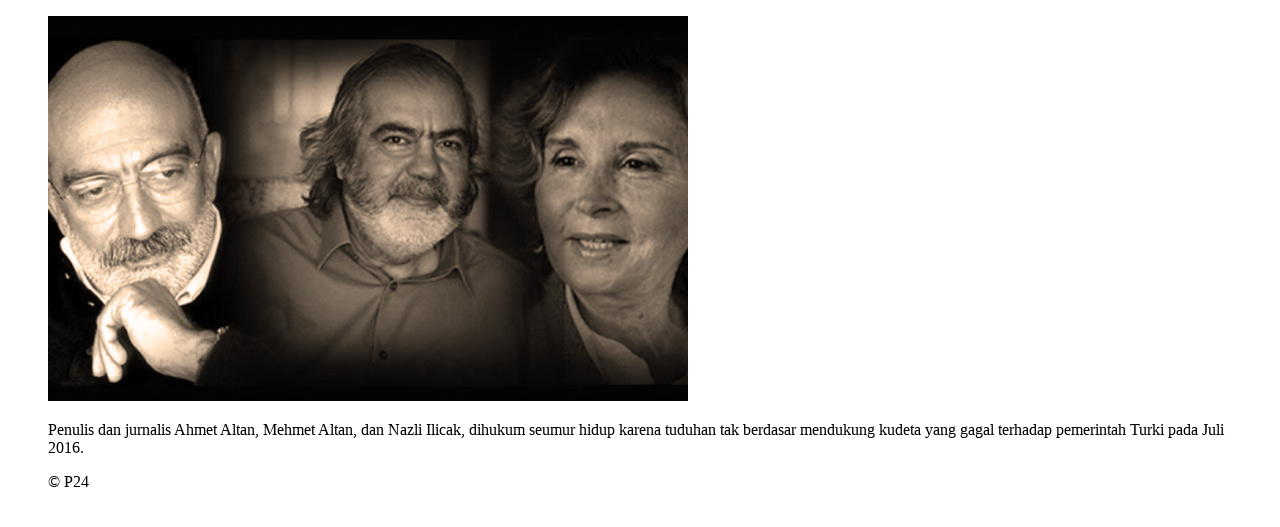

--- FILE ---
content_type: text/html; charset=UTF-8
request_url: https://www.hrw.org/id/modal/34869
body_size: 249
content:
<!DOCTYPE html>
<html lang="id" dir="ltr" prefix="og: https://ogp.me/ns#">
  <head>
    <title>Modal | Human Rights Watch</title>
    <meta name="robots" content="noindex" />
    <meta name="viewport" content="width=device-width, initial-scale=1.0" />
  </head>
  <body class="ltr">
      <div class="dialog-off-canvas-main-canvas" data-off-canvas-main-canvas>
    <div class="page">

  <main class="main" role="main">
      <div class="overflow-auto">
    



<div class="container-large max-w-lg mx-auto px-6 sm:px-8 md:pr-14 md:pl-24 x2l:px-0 x2l:mx-32 x3l:mx-auto">
          
      </div>
  </div>

    <div>
        <div>
    <div data-drupal-messages-fallback class="hidden"></div><div id="block-hrw-design-content">
  
    
      
<div class="views-element-container form-group mx-sm-3"><div class="js-view-dom-id-8a08ff1e8dcfd986f7c0894100082aab8d7e466b572b0001f67bc1a1b4a7012a">
  
  
  

  
  
  

      <div class="views-row">
<div>
  



<figure class="figure figure--modal text-center info ">
  <div class="figure__media relative inline-block mx-auto">
                              
      <img src="/sites/default/files/multimedia_images_2018/201802eca_turkey_convictedjournalists.jpg" alt="Penulis dan jurnalis Ahmet Altan, Mehmet Altan, dan Nazli Ilicak, dihukum seumur hidup karena tuduhan tak berdasar mendukung kudeta yang gagal terhadap pemerintah Turki pada Juli 2016. " loading="lazy"  class="bg-white"   />
                        </div>
        <figcaption class="figure__info text-left font-serif text-xs md:text-sm lg:text-base mx-auto text-white mt-8 max-w-xs">
              <span class="figure__caption">
            <div data-field="field-body"><p>Penulis dan jurnalis Ahmet Altan, Mehmet Altan, dan Nazli Ilicak, dihukum seumur hidup karena tuduhan tak berdasar mendukung kudeta yang gagal terhadap pemerintah Turki pada Juli 2016.</p>
</div>
      </span>
                    <span class="figure__credit">
            <div data-field="field-image-copyright">© P24</div>
      </span>
          </figcaption>
    </figure>
</div>
</div>

    

  
  

  
  
</div>
</div>

  </div>

  </div>

    </div>
    
  </main>

</div>
  </div>

  </body>
</html>
